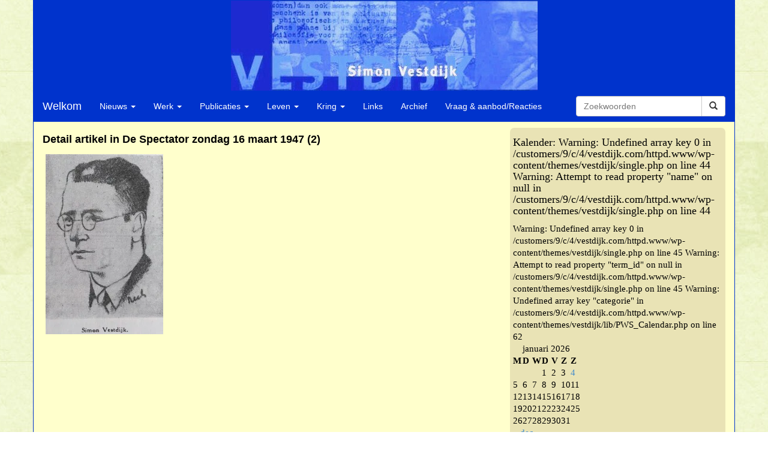

--- FILE ---
content_type: text/html; charset=UTF-8
request_url: https://vestdijk.com/van-foto-naar-tekening-naar-artikel/detail-artikel-in-de-spectator-zondag-16-maart-1947-2/
body_size: 8928
content:
<!DOCTYPE html>
<html lang="nl-NL">
  <head>
    
    <meta name="viewport" content="width=device-width, initial-scale=1.0">
    <!-- HTML5 shim and Respond.js IE8 support of HTML5 elements and media queries -->
    <!--[if lt IE 9]>
    <script src="https://oss.maxcdn.com/libs/html5shiv/3.7.0/html5shiv.js"></script>
    <script src="https://oss.maxcdn.com/libs/respond.js/1.3.0/respond.min.js"></script>
    <![endif]-->
    <!-- compiled CSS -->
    <link rel="stylesheet" type="text/css" href="https://vestdijk.com/wp-content/themes/vestdijk/build/assets/pws-vestdijk-wp-1.1.1.css" />
    <link rel="stylesheet" type="text/css" href="https://vestdijk.com/wp-content/themes/vestdijk/style.css" />
    <!-- compiled JavaScript -->
    <script type="text/javascript" src="https://vestdijk.com/wp-content/themes/vestdijk/build/vendor/jquery/dist/jquery.min.js"></script>
    <script type="text/javascript" src="https://vestdijk.com/wp-content/themes/vestdijk/build/vendor/bootstrap/dist/js/bootstrap.min.js"></script>
    <script type="text/javascript" src="https://vestdijk.com/wp-content/themes/vestdijk/build/src/app.js"></script>
    <meta name='robots' content='index, follow, max-image-preview:large, max-snippet:-1, max-video-preview:-1' />

	<!-- This site is optimized with the Yoast SEO plugin v26.7 - https://yoast.com/wordpress/plugins/seo/ -->
	<title>Detail artikel in De Spectator zondag 16 maart 1947 (2) - Vestdijkkring</title>
	<link rel="canonical" href="https://vestdijk.com/van-foto-naar-tekening-naar-artikel/detail-artikel-in-de-spectator-zondag-16-maart-1947-2/" />
	<meta property="og:locale" content="nl_NL" />
	<meta property="og:type" content="article" />
	<meta property="og:title" content="Detail artikel in De Spectator zondag 16 maart 1947 (2) - Vestdijkkring" />
	<meta property="og:url" content="https://vestdijk.com/van-foto-naar-tekening-naar-artikel/detail-artikel-in-de-spectator-zondag-16-maart-1947-2/" />
	<meta property="og:site_name" content="Vestdijkkring" />
	<meta property="article:publisher" content="https://www.facebook.com/pages/Vestdijkkring/363317493682655" />
	<meta property="og:image" content="https://vestdijk.com/van-foto-naar-tekening-naar-artikel/detail-artikel-in-de-spectator-zondag-16-maart-1947-2" />
	<meta property="og:image:width" content="1489" />
	<meta property="og:image:height" content="2275" />
	<meta property="og:image:type" content="image/jpeg" />
	<meta name="twitter:card" content="summary_large_image" />
	<meta name="twitter:site" content="@Vestdijkkring" />
	<script type="application/ld+json" class="yoast-schema-graph">{"@context":"https://schema.org","@graph":[{"@type":"WebPage","@id":"https://vestdijk.com/van-foto-naar-tekening-naar-artikel/detail-artikel-in-de-spectator-zondag-16-maart-1947-2/","url":"https://vestdijk.com/van-foto-naar-tekening-naar-artikel/detail-artikel-in-de-spectator-zondag-16-maart-1947-2/","name":"Detail artikel in De Spectator zondag 16 maart 1947 (2) - Vestdijkkring","isPartOf":{"@id":"https://vestdijk.com/#website"},"primaryImageOfPage":{"@id":"https://vestdijk.com/van-foto-naar-tekening-naar-artikel/detail-artikel-in-de-spectator-zondag-16-maart-1947-2/#primaryimage"},"image":{"@id":"https://vestdijk.com/van-foto-naar-tekening-naar-artikel/detail-artikel-in-de-spectator-zondag-16-maart-1947-2/#primaryimage"},"thumbnailUrl":"https://i0.wp.com/vestdijk.com/wp-content/uploads/2018/12/Detail-artikel-in-De-Spectator-zondag-16-maart-1947-2.jpg?fit=1489%2C2275&ssl=1","datePublished":"2018-12-03T22:09:57+00:00","breadcrumb":{"@id":"https://vestdijk.com/van-foto-naar-tekening-naar-artikel/detail-artikel-in-de-spectator-zondag-16-maart-1947-2/#breadcrumb"},"inLanguage":"nl-NL","potentialAction":[{"@type":"ReadAction","target":["https://vestdijk.com/van-foto-naar-tekening-naar-artikel/detail-artikel-in-de-spectator-zondag-16-maart-1947-2/"]}]},{"@type":"ImageObject","inLanguage":"nl-NL","@id":"https://vestdijk.com/van-foto-naar-tekening-naar-artikel/detail-artikel-in-de-spectator-zondag-16-maart-1947-2/#primaryimage","url":"https://i0.wp.com/vestdijk.com/wp-content/uploads/2018/12/Detail-artikel-in-De-Spectator-zondag-16-maart-1947-2.jpg?fit=1489%2C2275&ssl=1","contentUrl":"https://i0.wp.com/vestdijk.com/wp-content/uploads/2018/12/Detail-artikel-in-De-Spectator-zondag-16-maart-1947-2.jpg?fit=1489%2C2275&ssl=1"},{"@type":"BreadcrumbList","@id":"https://vestdijk.com/van-foto-naar-tekening-naar-artikel/detail-artikel-in-de-spectator-zondag-16-maart-1947-2/#breadcrumb","itemListElement":[{"@type":"ListItem","position":1,"name":"Van foto, naar tekening, naar artikel","item":"https://vestdijk.com/van-foto-naar-tekening-naar-artikel/"},{"@type":"ListItem","position":2,"name":"Detail artikel in De Spectator zondag 16 maart 1947 (2)"}]},{"@type":"WebSite","@id":"https://vestdijk.com/#website","url":"https://vestdijk.com/","name":"Vestdijkkring","description":"Welkom op de website van de Vestdijkkring,  met informatie over de schrijver Simon Vestdijk, zijn werk  en de activiteiten van de kring.","potentialAction":[{"@type":"SearchAction","target":{"@type":"EntryPoint","urlTemplate":"https://vestdijk.com/?s={search_term_string}"},"query-input":{"@type":"PropertyValueSpecification","valueRequired":true,"valueName":"search_term_string"}}],"inLanguage":"nl-NL"}]}</script>
	<!-- / Yoast SEO plugin. -->


<link rel='dns-prefetch' href='//secure.gravatar.com' />
<link rel='dns-prefetch' href='//stats.wp.com' />
<link rel='dns-prefetch' href='//v0.wordpress.com' />
<link rel='dns-prefetch' href='//jetpack.wordpress.com' />
<link rel='dns-prefetch' href='//s0.wp.com' />
<link rel='dns-prefetch' href='//public-api.wordpress.com' />
<link rel='dns-prefetch' href='//0.gravatar.com' />
<link rel='dns-prefetch' href='//1.gravatar.com' />
<link rel='dns-prefetch' href='//2.gravatar.com' />
<link rel='preconnect' href='//i0.wp.com' />
<link rel="alternate" type="application/rss+xml" title="Vestdijkkring &raquo; feed" href="https://vestdijk.com/feed/" />
<link rel="alternate" type="application/rss+xml" title="Vestdijkkring &raquo; reacties feed" href="https://vestdijk.com/comments/feed/" />
<link rel="alternate" title="oEmbed (JSON)" type="application/json+oembed" href="https://vestdijk.com/wp-json/oembed/1.0/embed?url=https%3A%2F%2Fvestdijk.com%2Fvan-foto-naar-tekening-naar-artikel%2Fdetail-artikel-in-de-spectator-zondag-16-maart-1947-2%2F" />
<link rel="alternate" title="oEmbed (XML)" type="text/xml+oembed" href="https://vestdijk.com/wp-json/oembed/1.0/embed?url=https%3A%2F%2Fvestdijk.com%2Fvan-foto-naar-tekening-naar-artikel%2Fdetail-artikel-in-de-spectator-zondag-16-maart-1947-2%2F&#038;format=xml" />
<style id='wp-img-auto-sizes-contain-inline-css' type='text/css'>
img:is([sizes=auto i],[sizes^="auto," i]){contain-intrinsic-size:3000px 1500px}
/*# sourceURL=wp-img-auto-sizes-contain-inline-css */
</style>
<link rel='stylesheet' id='twb-open-sans-css' href='https://fonts.googleapis.com/css?family=Open+Sans%3A300%2C400%2C500%2C600%2C700%2C800&#038;display=swap&#038;ver=6.9' type='text/css' media='all' />
<link rel='stylesheet' id='twbbwg-global-css' href='https://vestdijk.com/wp-content/plugins/photo-gallery/booster/assets/css/global.css?ver=1.0.0' type='text/css' media='all' />
<style id='wp-emoji-styles-inline-css' type='text/css'>

	img.wp-smiley, img.emoji {
		display: inline !important;
		border: none !important;
		box-shadow: none !important;
		height: 1em !important;
		width: 1em !important;
		margin: 0 0.07em !important;
		vertical-align: -0.1em !important;
		background: none !important;
		padding: 0 !important;
	}
/*# sourceURL=wp-emoji-styles-inline-css */
</style>
<style id='wp-block-library-inline-css' type='text/css'>
:root{--wp-block-synced-color:#7a00df;--wp-block-synced-color--rgb:122,0,223;--wp-bound-block-color:var(--wp-block-synced-color);--wp-editor-canvas-background:#ddd;--wp-admin-theme-color:#007cba;--wp-admin-theme-color--rgb:0,124,186;--wp-admin-theme-color-darker-10:#006ba1;--wp-admin-theme-color-darker-10--rgb:0,107,160.5;--wp-admin-theme-color-darker-20:#005a87;--wp-admin-theme-color-darker-20--rgb:0,90,135;--wp-admin-border-width-focus:2px}@media (min-resolution:192dpi){:root{--wp-admin-border-width-focus:1.5px}}.wp-element-button{cursor:pointer}:root .has-very-light-gray-background-color{background-color:#eee}:root .has-very-dark-gray-background-color{background-color:#313131}:root .has-very-light-gray-color{color:#eee}:root .has-very-dark-gray-color{color:#313131}:root .has-vivid-green-cyan-to-vivid-cyan-blue-gradient-background{background:linear-gradient(135deg,#00d084,#0693e3)}:root .has-purple-crush-gradient-background{background:linear-gradient(135deg,#34e2e4,#4721fb 50%,#ab1dfe)}:root .has-hazy-dawn-gradient-background{background:linear-gradient(135deg,#faaca8,#dad0ec)}:root .has-subdued-olive-gradient-background{background:linear-gradient(135deg,#fafae1,#67a671)}:root .has-atomic-cream-gradient-background{background:linear-gradient(135deg,#fdd79a,#004a59)}:root .has-nightshade-gradient-background{background:linear-gradient(135deg,#330968,#31cdcf)}:root .has-midnight-gradient-background{background:linear-gradient(135deg,#020381,#2874fc)}:root{--wp--preset--font-size--normal:16px;--wp--preset--font-size--huge:42px}.has-regular-font-size{font-size:1em}.has-larger-font-size{font-size:2.625em}.has-normal-font-size{font-size:var(--wp--preset--font-size--normal)}.has-huge-font-size{font-size:var(--wp--preset--font-size--huge)}.has-text-align-center{text-align:center}.has-text-align-left{text-align:left}.has-text-align-right{text-align:right}.has-fit-text{white-space:nowrap!important}#end-resizable-editor-section{display:none}.aligncenter{clear:both}.items-justified-left{justify-content:flex-start}.items-justified-center{justify-content:center}.items-justified-right{justify-content:flex-end}.items-justified-space-between{justify-content:space-between}.screen-reader-text{border:0;clip-path:inset(50%);height:1px;margin:-1px;overflow:hidden;padding:0;position:absolute;width:1px;word-wrap:normal!important}.screen-reader-text:focus{background-color:#ddd;clip-path:none;color:#444;display:block;font-size:1em;height:auto;left:5px;line-height:normal;padding:15px 23px 14px;text-decoration:none;top:5px;width:auto;z-index:100000}html :where(.has-border-color){border-style:solid}html :where([style*=border-top-color]){border-top-style:solid}html :where([style*=border-right-color]){border-right-style:solid}html :where([style*=border-bottom-color]){border-bottom-style:solid}html :where([style*=border-left-color]){border-left-style:solid}html :where([style*=border-width]){border-style:solid}html :where([style*=border-top-width]){border-top-style:solid}html :where([style*=border-right-width]){border-right-style:solid}html :where([style*=border-bottom-width]){border-bottom-style:solid}html :where([style*=border-left-width]){border-left-style:solid}html :where(img[class*=wp-image-]){height:auto;max-width:100%}:where(figure){margin:0 0 1em}html :where(.is-position-sticky){--wp-admin--admin-bar--position-offset:var(--wp-admin--admin-bar--height,0px)}@media screen and (max-width:600px){html :where(.is-position-sticky){--wp-admin--admin-bar--position-offset:0px}}
/*wp_block_styles_on_demand_placeholder:6969586458dc2*/
/*# sourceURL=wp-block-library-inline-css */
</style>
<style id='classic-theme-styles-inline-css' type='text/css'>
/*! This file is auto-generated */
.wp-block-button__link{color:#fff;background-color:#32373c;border-radius:9999px;box-shadow:none;text-decoration:none;padding:calc(.667em + 2px) calc(1.333em + 2px);font-size:1.125em}.wp-block-file__button{background:#32373c;color:#fff;text-decoration:none}
/*# sourceURL=/wp-includes/css/classic-themes.min.css */
</style>
<link rel='stylesheet' id='bwg_fonts-css' href='https://vestdijk.com/wp-content/plugins/photo-gallery/css/bwg-fonts/fonts.css?ver=0.0.1' type='text/css' media='all' />
<link rel='stylesheet' id='sumoselect-css' href='https://vestdijk.com/wp-content/plugins/photo-gallery/css/sumoselect.min.css?ver=3.4.6' type='text/css' media='all' />
<link rel='stylesheet' id='mCustomScrollbar-css' href='https://vestdijk.com/wp-content/plugins/photo-gallery/css/jquery.mCustomScrollbar.min.css?ver=3.1.5' type='text/css' media='all' />
<link rel='stylesheet' id='bwg_frontend-css' href='https://vestdijk.com/wp-content/plugins/photo-gallery/css/styles.min.css?ver=1.8.35' type='text/css' media='all' />
<link rel='stylesheet' id='jetpack-subscriptions-css' href='https://vestdijk.com/wp-content/plugins/jetpack/_inc/build/subscriptions/subscriptions.min.css?ver=15.4' type='text/css' media='all' />
<link rel='stylesheet' id='wp-pagenavi-css' href='https://vestdijk.com/wp-content/plugins/wp-pagenavi/pagenavi-css.css?ver=2.70' type='text/css' media='all' />
<script type="text/javascript" src="https://vestdijk.com/wp-includes/js/jquery/jquery.min.js?ver=3.7.1" id="jquery-core-js"></script>
<script type="text/javascript" src="https://vestdijk.com/wp-includes/js/jquery/jquery-migrate.min.js?ver=3.4.1" id="jquery-migrate-js"></script>
<script type="text/javascript" src="https://vestdijk.com/wp-content/plugins/photo-gallery/booster/assets/js/circle-progress.js?ver=1.2.2" id="twbbwg-circle-js"></script>
<script type="text/javascript" id="twbbwg-global-js-extra">
/* <![CDATA[ */
var twb = {"nonce":"9bb1a4b359","ajax_url":"https://vestdijk.com/wp-admin/admin-ajax.php","plugin_url":"https://vestdijk.com/wp-content/plugins/photo-gallery/booster","href":"https://vestdijk.com/wp-admin/admin.php?page=twbbwg_photo-gallery"};
var twb = {"nonce":"9bb1a4b359","ajax_url":"https://vestdijk.com/wp-admin/admin-ajax.php","plugin_url":"https://vestdijk.com/wp-content/plugins/photo-gallery/booster","href":"https://vestdijk.com/wp-admin/admin.php?page=twbbwg_photo-gallery"};
//# sourceURL=twbbwg-global-js-extra
/* ]]> */
</script>
<script type="text/javascript" src="https://vestdijk.com/wp-content/plugins/photo-gallery/booster/assets/js/global.js?ver=1.0.0" id="twbbwg-global-js"></script>
<script type="text/javascript" src="https://vestdijk.com/wp-content/plugins/photo-gallery/js/jquery.sumoselect.min.js?ver=3.4.6" id="sumoselect-js"></script>
<script type="text/javascript" src="https://vestdijk.com/wp-content/plugins/photo-gallery/js/tocca.min.js?ver=2.0.9" id="bwg_mobile-js"></script>
<script type="text/javascript" src="https://vestdijk.com/wp-content/plugins/photo-gallery/js/jquery.mCustomScrollbar.concat.min.js?ver=3.1.5" id="mCustomScrollbar-js"></script>
<script type="text/javascript" src="https://vestdijk.com/wp-content/plugins/photo-gallery/js/jquery.fullscreen.min.js?ver=0.6.0" id="jquery-fullscreen-js"></script>
<script type="text/javascript" id="bwg_frontend-js-extra">
/* <![CDATA[ */
var bwg_objectsL10n = {"bwg_field_required":"veld is vereist.","bwg_mail_validation":"Dit is geen geldig e-mailadres.","bwg_search_result":"Er zijn geen afbeeldingen gevonden die voldoen aan de zoekopdracht.","bwg_select_tag":"Selecteer tag","bwg_order_by":"Sorteer op","bwg_search":"Zoeken","bwg_show_ecommerce":"Toon eCommerce","bwg_hide_ecommerce":"Verberg Ecommerce","bwg_show_comments":"Toon reacties","bwg_hide_comments":"Verberg reacties","bwg_restore":"Terugzetten","bwg_maximize":"Maximaliseren","bwg_fullscreen":"Volledig scherm","bwg_exit_fullscreen":"Volledig scherm afsluiten","bwg_search_tag":"ZOEKEN...","bwg_tag_no_match":"Geen tags gevonden","bwg_all_tags_selected":"Alle tags geselecteerd","bwg_tags_selected":"tags geselecteerd","play":"Afspelen","pause":"Pauze","is_pro":"","bwg_play":"Afspelen","bwg_pause":"Pauze","bwg_hide_info":"Informatie verbergen","bwg_show_info":"Informatie weergeven","bwg_hide_rating":"Verberg waardering","bwg_show_rating":"Toon beoordeling","ok":"OK","cancel":"Annuleren","select_all":"Alles selecteren","lazy_load":"0","lazy_loader":"https://vestdijk.com/wp-content/plugins/photo-gallery/images/ajax_loader.png","front_ajax":"0","bwg_tag_see_all":"bekijk alle tags","bwg_tag_see_less":"minder tags zien"};
//# sourceURL=bwg_frontend-js-extra
/* ]]> */
</script>
<script type="text/javascript" src="https://vestdijk.com/wp-content/plugins/photo-gallery/js/scripts.min.js?ver=1.8.35" id="bwg_frontend-js"></script>
<link rel="https://api.w.org/" href="https://vestdijk.com/wp-json/" /><link rel="alternate" title="JSON" type="application/json" href="https://vestdijk.com/wp-json/wp/v2/media/4713" /><link rel="EditURI" type="application/rsd+xml" title="RSD" href="https://vestdijk.com/xmlrpc.php?rsd" />
	<style>img#wpstats{display:none}</style>
		  </head>
  <body data-rsssl=1 class="attachment wp-singular attachment-template-default single single-attachment postid-4713 attachmentid-4713 attachment-jpeg wp-theme-vestdijk">
    <a name="top"></a>
    <div id="site_wrapper" class="container">
      <header id="site_header" class="row">
        <h1 class="site-title"><span>Vestdijkkring</span></h1>
                <h2 class="site-description">Welkom op de website van de Vestdijkkring,  met informatie over de schrijver Simon Vestdijk, zijn werk  en de activiteiten van de kring.</h2>
                <nav class="navbar navbar-default" role="navigation">
          <!-- Brand and toggle get grouped for better mobile display -->
          <div class="navbar-header">
            <button type="button" class="navbar-toggle" data-toggle="collapse" data-target="#bs-example-navbar-collapse-1">
              <span class="sr-only">Toggle navigation</span>
              <span class="icon-bar"></span>
              <span class="icon-bar"></span>
              <span class="icon-bar"></span>
            </button>
            <a href="https://vestdijk.com" class="navbar-brand" >Welkom</a>
          </div>

          <!-- Collect the nav links, forms, and other content for toggling -->
          <div class="collapse navbar-collapse" id="bs-example-navbar-collapse-1">
            <ul id="menu-hoofd-menu" class="nav navbar-nav"><li id="menu-item-106" class="menu-item menu-item-type-custom menu-item-object-custom menu-item-has-children dropdown menu-item-106"><a href="#" class="dropdown-toggle" data-toggle="dropdown">Nieuws <b class="caret"></b></a>
<ul class="dropdown-menu">
	<li id="menu-item-7" class="menu-item menu-item-type-taxonomy menu-item-object-category menu-item-7"><a href="https://vestdijk.com/nieuws/">Actueel</a></li>
	<li id="menu-item-6" class="menu-item menu-item-type-taxonomy menu-item-object-category menu-item-6"><a href="https://vestdijk.com/activiteiten/">Activiteiten</a></li>
</ul>
</li>
<li id="menu-item-113" class="menu-item menu-item-type-custom menu-item-object-custom menu-item-has-children dropdown menu-item-113"><a href="#" class="dropdown-toggle" data-toggle="dropdown">Werk <b class="caret"></b></a>
<ul class="dropdown-menu">
	<li id="menu-item-115" class="menu-item menu-item-type-post_type menu-item-object-page menu-item-115"><a href="https://vestdijk.com/kroonjuwelen/">Kroonjuwelen</a></li>
	<li id="menu-item-114" class="menu-item menu-item-type-post_type menu-item-object-page menu-item-114"><a href="https://vestdijk.com/informatie-en-literatuur-over-simon-vestdijk/">Over Vestdijk</a></li>
	<li id="menu-item-2139" class="menu-item menu-item-type-post_type menu-item-object-page menu-item-2139"><a href="https://vestdijk.com/romans-van-vestdijk/">Romans van Vestdijk</a></li>
	<li id="menu-item-2151" class="menu-item menu-item-type-post_type menu-item-object-page menu-item-2151"><a href="https://vestdijk.com/novellen-en-verhalen/">Novellen en verhalen</a></li>
	<li id="menu-item-2193" class="menu-item menu-item-type-post_type menu-item-object-page menu-item-2193"><a href="https://vestdijk.com/gedichten/">Gedichten</a></li>
	<li id="menu-item-2531" class="menu-item menu-item-type-post_type menu-item-object-page menu-item-2531"><a href="https://vestdijk.com/gedichten-index/">Gedichten-index</a></li>
	<li id="menu-item-2150" class="menu-item menu-item-type-post_type menu-item-object-page menu-item-2150"><a href="https://vestdijk.com/essays/">Essays</a></li>
	<li id="menu-item-2154" class="menu-item menu-item-type-post_type menu-item-object-page menu-item-2154"><a href="https://vestdijk.com/verspreide-essays/">Verspreide essays</a></li>
	<li id="menu-item-2163" class="menu-item menu-item-type-post_type menu-item-object-page menu-item-2163"><a href="https://vestdijk.com/e-books/">E-books</a></li>
	<li id="menu-item-2149" class="menu-item menu-item-type-post_type menu-item-object-page menu-item-2149"><a href="https://vestdijk.com/aforismen/">Aforismen</a></li>
	<li id="menu-item-2168" class="menu-item menu-item-type-post_type menu-item-object-page menu-item-2168"><a href="https://vestdijk.com/bloemlezingen/">Bloemlezingen</a></li>
	<li id="menu-item-2175" class="menu-item menu-item-type-post_type menu-item-object-page menu-item-2175"><a href="https://vestdijk.com/vertalingen/">Vertalingen</a></li>
	<li id="menu-item-4665" class="menu-item menu-item-type-post_type menu-item-object-page menu-item-4665"><a href="https://vestdijk.com/lezing/">Lezing</a></li>
	<li id="menu-item-5328" class="menu-item menu-item-type-post_type menu-item-object-page menu-item-5328"><a href="https://vestdijk.com/drukgeschiedenis/">Drukgeschiedenis</a></li>
	<li id="menu-item-6054" class="menu-item menu-item-type-post_type menu-item-object-page menu-item-6054"><a href="https://vestdijk.com/uitgaven-met-beperkte-oplage/">Uitgaven met beperkte oplage</a></li>
</ul>
</li>
<li id="menu-item-4326" class="menu-item menu-item-type-post_type menu-item-object-page menu-item-has-children dropdown menu-item-4326"><a href="https://vestdijk.com/publicaties/" class="dropdown-toggle" data-toggle="dropdown">Publicaties <b class="caret"></b></a>
<ul class="dropdown-menu">
	<li id="menu-item-100" class="menu-item menu-item-type-post_type menu-item-object-page menu-item-100"><a href="https://vestdijk.com/kronieken/">Kronieken (oplopende volgorde)</a></li>
	<li id="menu-item-4351" class="menu-item menu-item-type-post_type menu-item-object-page menu-item-4351"><a href="https://vestdijk.com/kronieken-aflopend/">Kronieken (aflopende volgorde)</a></li>
	<li id="menu-item-4323" class="menu-item menu-item-type-post_type menu-item-object-page menu-item-4323"><a href="https://vestdijk.com/kopij-kronieken/">Kopij kronieken</a></li>
	<li id="menu-item-4329" class="menu-item menu-item-type-post_type menu-item-object-page menu-item-4329"><a href="https://vestdijk.com/andere-publicaties/">Andere publicaties</a></li>
</ul>
</li>
<li id="menu-item-118" class="menu-item menu-item-type-custom menu-item-object-custom menu-item-has-children dropdown menu-item-118"><a href="#" class="dropdown-toggle" data-toggle="dropdown">Leven <b class="caret"></b></a>
<ul class="dropdown-menu">
	<li id="menu-item-696" class="menu-item menu-item-type-post_type menu-item-object-page menu-item-696"><a href="https://vestdijk.com/levensloop/">Levensloop</a></li>
	<li id="menu-item-1056" class="menu-item menu-item-type-post_type menu-item-object-page menu-item-1056"><a href="https://vestdijk.com/biografieen/">Biografieën</a></li>
	<li id="menu-item-2176" class="menu-item menu-item-type-post_type menu-item-object-page menu-item-2176"><a href="https://vestdijk.com/tijdlijn/">Tijdlijn</a></li>
	<li id="menu-item-2614" class="menu-item menu-item-type-post_type menu-item-object-page menu-item-2614"><a href="https://vestdijk.com/memoria/">Memoria</a></li>
</ul>
</li>
<li id="menu-item-120" class="menu-item menu-item-type-custom menu-item-object-custom menu-item-has-children dropdown menu-item-120"><a href="#" class="dropdown-toggle" data-toggle="dropdown">Kring <b class="caret"></b></a>
<ul class="dropdown-menu">
	<li id="menu-item-1976" class="menu-item menu-item-type-post_type menu-item-object-page menu-item-1976"><a href="https://vestdijk.com/informatie/">Informatie over de Vestdijkkring</a></li>
	<li id="menu-item-5846" class="menu-item menu-item-type-post_type menu-item-object-page menu-item-5846"><a href="https://vestdijk.com/redactie-vestdijkkroniek/">Redactie Vestdijkkroniek</a></li>
	<li id="menu-item-1990" class="menu-item menu-item-type-post_type menu-item-object-page menu-item-1990"><a href="https://vestdijk.com/lid-worden/">Lid worden</a></li>
	<li id="menu-item-2379" class="menu-item menu-item-type-post_type menu-item-object-page menu-item-2379"><a href="https://vestdijk.com/contact/">Contact</a></li>
	<li id="menu-item-1985" class="menu-item menu-item-type-post_type menu-item-object-page menu-item-1985"><a href="https://vestdijk.com/schenkingen/">Schenkingen</a></li>
	<li id="menu-item-3149" class="menu-item menu-item-type-post_type menu-item-object-page menu-item-3149"><a href="https://vestdijk.com/beleid-financien/">Beleid &#038; financiën</a></li>
	<li id="menu-item-2384" class="menu-item menu-item-type-post_type menu-item-object-page menu-item-2384"><a href="https://vestdijk.com/ina-dammanprijs/">Ina Dammanprijs</a></li>
	<li id="menu-item-2591" class="menu-item menu-item-type-post_type menu-item-object-page menu-item-2591"><a href="https://vestdijk.com/anton-wachterprijs/">Anton Wachterprijs</a></li>
	<li id="menu-item-2395" class="menu-item menu-item-type-post_type menu-item-object-page menu-item-2395"><a href="https://vestdijk.com/vestdijksymposia/">Vestdijksymposia</a></li>
	<li id="menu-item-3742" class="menu-item menu-item-type-post_type menu-item-object-page menu-item-3742"><a href="https://vestdijk.com/literaire-route/">Literaire routes</a></li>
</ul>
</li>
<li id="menu-item-125" class="menu-item menu-item-type-post_type menu-item-object-page menu-item-125"><a href="https://vestdijk.com/links/">Links</a></li>
<li id="menu-item-1999" class="menu-item menu-item-type-post_type menu-item-object-page menu-item-1999"><a href="https://vestdijk.com/archief/">Archief</a></li>
<li id="menu-item-2553" class="menu-item menu-item-type-post_type menu-item-object-page menu-item-2553"><a href="https://vestdijk.com/gastenboek/">Vraag &#038; aanbod/Reacties</a></li>
</ul>
            <form class="navbar-form navbar-right navbar-input-group" role="search" action="https://vestdijk.com/" method="get">
              <div class="form-group">
                <input type="text" id="searchfield" name="s" class="form-control" placeholder="Zoekwoorden">
              </div>
              <button type="submit" class="btn btn-default">
              <span class="glyphicon glyphicon-search"></span></button>
            </form>
          </div><!-- /.navbar-collapse -->
        </nav>
      </header>


<div id="site_content" class="row site-content" role="main">
  <div class="col-md-8">
                        
<article id="post-4713" class="post-4713 attachment type-attachment status-inherit hentry">
	<header class="entry-header">
		
						<h3 class="entry-title">Detail artikel in De Spectator zondag 16 maart 1947 (2)</h3>
		
		<div class="entry-meta">
			
		</div><!-- .entry-meta -->
	</header><!-- .entry-header -->

		<div class="entry-content">
		<p class="attachment"><a href="https://i0.wp.com/vestdijk.com/wp-content/uploads/2018/12/Detail-artikel-in-De-Spectator-zondag-16-maart-1947-2.jpg?ssl=1"><img fetchpriority="high" decoding="async" width="196" height="300" src="https://i0.wp.com/vestdijk.com/wp-content/uploads/2018/12/Detail-artikel-in-De-Spectator-zondag-16-maart-1947-2.jpg?fit=196%2C300&amp;ssl=1" class="attachment-medium size-medium" alt="" srcset="https://i0.wp.com/vestdijk.com/wp-content/uploads/2018/12/Detail-artikel-in-De-Spectator-zondag-16-maart-1947-2.jpg?w=1489&amp;ssl=1 1489w, https://i0.wp.com/vestdijk.com/wp-content/uploads/2018/12/Detail-artikel-in-De-Spectator-zondag-16-maart-1947-2.jpg?resize=196%2C300&amp;ssl=1 196w, https://i0.wp.com/vestdijk.com/wp-content/uploads/2018/12/Detail-artikel-in-De-Spectator-zondag-16-maart-1947-2.jpg?resize=768%2C1173&amp;ssl=1 768w, https://i0.wp.com/vestdijk.com/wp-content/uploads/2018/12/Detail-artikel-in-De-Spectator-zondag-16-maart-1947-2.jpg?resize=670%2C1024&amp;ssl=1 670w" sizes="(max-width: 196px) 100vw, 196px" /></a></p>
		<div class="clearfix"></div>
			</div><!-- .entry-content -->
	
	<footer class="entry-meta">
		
			</footer><!-- .entry-meta -->
</article><!-- #post -->
      
        <div class="row">
       <div class="col-md-6 prev-post">

           </div>
        <div class=" col-md-6 next-post">
            </div>
     </div>
            </div>
  <div class="single-right-sidebar col-md-4">
  <div class="widget widget_calendar">
  <h4 class="widgettitle">Kalender: 
  
Warning: Undefined array key 0 in /customers/9/c/4/vestdijk.com/httpd.www/wp-content/themes/vestdijk/single.php on line 44

Warning: Attempt to read property "name" on null in /customers/9/c/4/vestdijk.com/httpd.www/wp-content/themes/vestdijk/single.php on line 44
 </h4>
  
Warning: Undefined array key 0 in /customers/9/c/4/vestdijk.com/httpd.www/wp-content/themes/vestdijk/single.php on line 45

Warning: Attempt to read property "term_id" on null in /customers/9/c/4/vestdijk.com/httpd.www/wp-content/themes/vestdijk/single.php on line 45

Warning: Undefined array key "categorie" in /customers/9/c/4/vestdijk.com/httpd.www/wp-content/themes/vestdijk/lib/PWS_Calendar.php on line 62
<table id="wp-calendar">
  <caption>januari 2026</caption>
  <thead>
  <tr>
		<th scope="col" title="maandag">M</th>
		<th scope="col" title="dinsdag">D</th>
		<th scope="col" title="woensdag">W</th>
		<th scope="col" title="donderdag">D</th>
		<th scope="col" title="vrijdag">V</th>
		<th scope="col" title="zaterdag">Z</th>
		<th scope="col" title="zondag">Z</th>
  </tr>
  </thead>

  <tfoot>
  <tr>
		<td colspan="3" id="prev"><a href="https://vestdijk.com/2025/12/" title="View posts for december 2025">&laquo; dec</a></td>
		<td class="pad">&nbsp;</td>
		<td colspan="3" id="next" class="pad">&nbsp;</td>
  </tr>
  </tfoot>

  <tbody>
  <tr>
		<td colspan="3" class="pad">&nbsp;</td><td>1</td><td>2</td><td>3</td><td><a href="https://vestdijk.com/2026/01/04/" title="Bezoek aan Harlingen">4</a></td>
	</tr>
	<tr>
		<td>5</td><td>6</td><td>7</td><td>8</td><td>9</td><td>10</td><td>11</td>
	</tr>
	<tr>
		<td>12</td><td>13</td><td>14</td><td id="today">15</td><td>16</td><td>17</td><td>18</td>
	</tr>
	<tr>
		<td>19</td><td>20</td><td>21</td><td>22</td><td>23</td><td>24</td><td>25</td>
	</tr>
	<tr>
		<td>26</td><td>27</td><td>28</td><td>29</td><td>30</td><td>31</td>
		<td class="pad" colspan="1">&nbsp;</td>
	</tr>
	</tbody>
	</table>  </div>
  <div id="categories-3" class="widget widget_categories"><h4 class="widgettitle">Categorieën</h4>
			<ul>
					<li class="cat-item cat-item-4"><a href="https://vestdijk.com/activiteiten/">Activiteiten</a>
</li>
	<li class="cat-item cat-item-3"><a href="https://vestdijk.com/nieuws/">Actueel</a>
</li>
			</ul>

			</div>  </div>
  </div>
	<footer id="site_footer" class="row">
    <div class="col-md-4 copyright">&copy; 2025 Vestdijkkring</div>
    <div class="col-md-4 social-buttons">
  	     </div>
    </footer>
  <script type="speculationrules">
{"prefetch":[{"source":"document","where":{"and":[{"href_matches":"/*"},{"not":{"href_matches":["/wp-*.php","/wp-admin/*","/wp-content/uploads/*","/wp-content/*","/wp-content/plugins/*","/wp-content/themes/vestdijk/*","/*\\?(.+)"]}},{"not":{"selector_matches":"a[rel~=\"nofollow\"]"}},{"not":{"selector_matches":".no-prefetch, .no-prefetch a"}}]},"eagerness":"conservative"}]}
</script>
<script type="text/javascript" id="jetpack-stats-js-before">
/* <![CDATA[ */
_stq = window._stq || [];
_stq.push([ "view", {"v":"ext","blog":"75662748","post":"4713","tz":"0","srv":"vestdijk.com","j":"1:15.4"} ]);
_stq.push([ "clickTrackerInit", "75662748", "4713" ]);
//# sourceURL=jetpack-stats-js-before
/* ]]> */
</script>
<script type="text/javascript" src="https://stats.wp.com/e-202603.js" id="jetpack-stats-js" defer="defer" data-wp-strategy="defer"></script>
<script id="wp-emoji-settings" type="application/json">
{"baseUrl":"https://s.w.org/images/core/emoji/17.0.2/72x72/","ext":".png","svgUrl":"https://s.w.org/images/core/emoji/17.0.2/svg/","svgExt":".svg","source":{"concatemoji":"https://vestdijk.com/wp-includes/js/wp-emoji-release.min.js?ver=d474c24c9ae963e3e678a5b04686f977"}}
</script>
<script type="module">
/* <![CDATA[ */
/*! This file is auto-generated */
const a=JSON.parse(document.getElementById("wp-emoji-settings").textContent),o=(window._wpemojiSettings=a,"wpEmojiSettingsSupports"),s=["flag","emoji"];function i(e){try{var t={supportTests:e,timestamp:(new Date).valueOf()};sessionStorage.setItem(o,JSON.stringify(t))}catch(e){}}function c(e,t,n){e.clearRect(0,0,e.canvas.width,e.canvas.height),e.fillText(t,0,0);t=new Uint32Array(e.getImageData(0,0,e.canvas.width,e.canvas.height).data);e.clearRect(0,0,e.canvas.width,e.canvas.height),e.fillText(n,0,0);const a=new Uint32Array(e.getImageData(0,0,e.canvas.width,e.canvas.height).data);return t.every((e,t)=>e===a[t])}function p(e,t){e.clearRect(0,0,e.canvas.width,e.canvas.height),e.fillText(t,0,0);var n=e.getImageData(16,16,1,1);for(let e=0;e<n.data.length;e++)if(0!==n.data[e])return!1;return!0}function u(e,t,n,a){switch(t){case"flag":return n(e,"\ud83c\udff3\ufe0f\u200d\u26a7\ufe0f","\ud83c\udff3\ufe0f\u200b\u26a7\ufe0f")?!1:!n(e,"\ud83c\udde8\ud83c\uddf6","\ud83c\udde8\u200b\ud83c\uddf6")&&!n(e,"\ud83c\udff4\udb40\udc67\udb40\udc62\udb40\udc65\udb40\udc6e\udb40\udc67\udb40\udc7f","\ud83c\udff4\u200b\udb40\udc67\u200b\udb40\udc62\u200b\udb40\udc65\u200b\udb40\udc6e\u200b\udb40\udc67\u200b\udb40\udc7f");case"emoji":return!a(e,"\ud83e\u1fac8")}return!1}function f(e,t,n,a){let r;const o=(r="undefined"!=typeof WorkerGlobalScope&&self instanceof WorkerGlobalScope?new OffscreenCanvas(300,150):document.createElement("canvas")).getContext("2d",{willReadFrequently:!0}),s=(o.textBaseline="top",o.font="600 32px Arial",{});return e.forEach(e=>{s[e]=t(o,e,n,a)}),s}function r(e){var t=document.createElement("script");t.src=e,t.defer=!0,document.head.appendChild(t)}a.supports={everything:!0,everythingExceptFlag:!0},new Promise(t=>{let n=function(){try{var e=JSON.parse(sessionStorage.getItem(o));if("object"==typeof e&&"number"==typeof e.timestamp&&(new Date).valueOf()<e.timestamp+604800&&"object"==typeof e.supportTests)return e.supportTests}catch(e){}return null}();if(!n){if("undefined"!=typeof Worker&&"undefined"!=typeof OffscreenCanvas&&"undefined"!=typeof URL&&URL.createObjectURL&&"undefined"!=typeof Blob)try{var e="postMessage("+f.toString()+"("+[JSON.stringify(s),u.toString(),c.toString(),p.toString()].join(",")+"));",a=new Blob([e],{type:"text/javascript"});const r=new Worker(URL.createObjectURL(a),{name:"wpTestEmojiSupports"});return void(r.onmessage=e=>{i(n=e.data),r.terminate(),t(n)})}catch(e){}i(n=f(s,u,c,p))}t(n)}).then(e=>{for(const n in e)a.supports[n]=e[n],a.supports.everything=a.supports.everything&&a.supports[n],"flag"!==n&&(a.supports.everythingExceptFlag=a.supports.everythingExceptFlag&&a.supports[n]);var t;a.supports.everythingExceptFlag=a.supports.everythingExceptFlag&&!a.supports.flag,a.supports.everything||((t=a.source||{}).concatemoji?r(t.concatemoji):t.wpemoji&&t.twemoji&&(r(t.twemoji),r(t.wpemoji)))});
//# sourceURL=https://vestdijk.com/wp-includes/js/wp-emoji-loader.min.js
/* ]]> */
</script>
</div>
</body>
</html>
